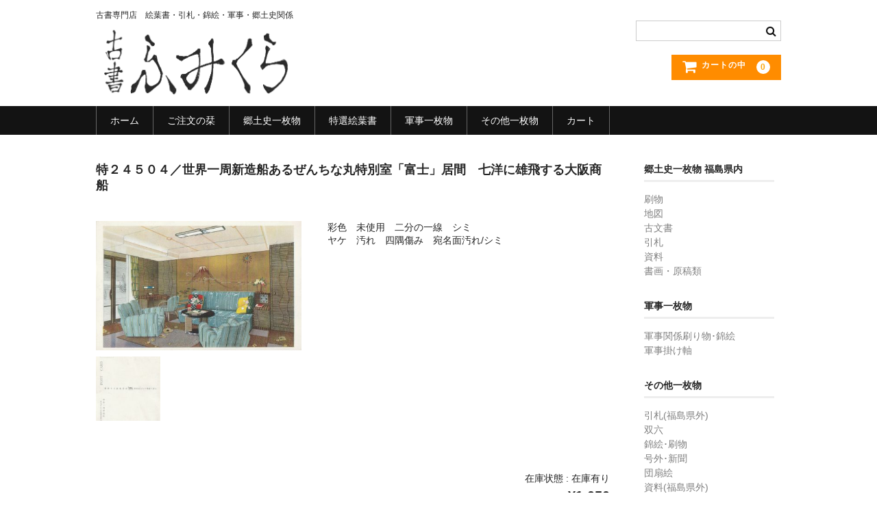

--- FILE ---
content_type: text/html; charset=UTF-8
request_url: https://www.humikura.com/wordpress/?p=50466
body_size: 36722
content:
<!DOCTYPE html>
<html lang="ja">

<head>
	<meta charset="UTF-8" />
	<meta name="viewport" content="width=device-width, user-scalable=no">
	<meta name="format-detection" content="telephone=no"/>

	<title>特２４５０４／世界一周新造船あるぜんちな丸特別室「富士」居間　七洋に雄飛する大阪商船 | 古書ふみくら</title>
<meta name='robots' content='max-image-preview:large' />
<link rel='dns-prefetch' href='//www.humikura.com' />
<link rel="alternate" title="oEmbed (JSON)" type="application/json+oembed" href="https://www.humikura.com/wordpress/index.php?rest_route=%2Foembed%2F1.0%2Fembed&#038;url=https%3A%2F%2Fwww.humikura.com%2Fwordpress%2F%3Fp%3D50466" />
<link rel="alternate" title="oEmbed (XML)" type="text/xml+oembed" href="https://www.humikura.com/wordpress/index.php?rest_route=%2Foembed%2F1.0%2Fembed&#038;url=https%3A%2F%2Fwww.humikura.com%2Fwordpress%2F%3Fp%3D50466&#038;format=xml" />
<style id='wp-emoji-styles-inline-css' type='text/css'>

	img.wp-smiley, img.emoji {
		display: inline !important;
		border: none !important;
		box-shadow: none !important;
		height: 1em !important;
		width: 1em !important;
		margin: 0 0.07em !important;
		vertical-align: -0.1em !important;
		background: none !important;
		padding: 0 !important;
	}
/*# sourceURL=wp-emoji-styles-inline-css */
</style>
<style id='wp-block-library-inline-css' type='text/css'>
:root{--wp-block-synced-color:#7a00df;--wp-block-synced-color--rgb:122,0,223;--wp-bound-block-color:var(--wp-block-synced-color);--wp-editor-canvas-background:#ddd;--wp-admin-theme-color:#007cba;--wp-admin-theme-color--rgb:0,124,186;--wp-admin-theme-color-darker-10:#006ba1;--wp-admin-theme-color-darker-10--rgb:0,107,160.5;--wp-admin-theme-color-darker-20:#005a87;--wp-admin-theme-color-darker-20--rgb:0,90,135;--wp-admin-border-width-focus:2px}@media (min-resolution:192dpi){:root{--wp-admin-border-width-focus:1.5px}}.wp-element-button{cursor:pointer}:root .has-very-light-gray-background-color{background-color:#eee}:root .has-very-dark-gray-background-color{background-color:#313131}:root .has-very-light-gray-color{color:#eee}:root .has-very-dark-gray-color{color:#313131}:root .has-vivid-green-cyan-to-vivid-cyan-blue-gradient-background{background:linear-gradient(135deg,#00d084,#0693e3)}:root .has-purple-crush-gradient-background{background:linear-gradient(135deg,#34e2e4,#4721fb 50%,#ab1dfe)}:root .has-hazy-dawn-gradient-background{background:linear-gradient(135deg,#faaca8,#dad0ec)}:root .has-subdued-olive-gradient-background{background:linear-gradient(135deg,#fafae1,#67a671)}:root .has-atomic-cream-gradient-background{background:linear-gradient(135deg,#fdd79a,#004a59)}:root .has-nightshade-gradient-background{background:linear-gradient(135deg,#330968,#31cdcf)}:root .has-midnight-gradient-background{background:linear-gradient(135deg,#020381,#2874fc)}:root{--wp--preset--font-size--normal:16px;--wp--preset--font-size--huge:42px}.has-regular-font-size{font-size:1em}.has-larger-font-size{font-size:2.625em}.has-normal-font-size{font-size:var(--wp--preset--font-size--normal)}.has-huge-font-size{font-size:var(--wp--preset--font-size--huge)}.has-text-align-center{text-align:center}.has-text-align-left{text-align:left}.has-text-align-right{text-align:right}.has-fit-text{white-space:nowrap!important}#end-resizable-editor-section{display:none}.aligncenter{clear:both}.items-justified-left{justify-content:flex-start}.items-justified-center{justify-content:center}.items-justified-right{justify-content:flex-end}.items-justified-space-between{justify-content:space-between}.screen-reader-text{border:0;clip-path:inset(50%);height:1px;margin:-1px;overflow:hidden;padding:0;position:absolute;width:1px;word-wrap:normal!important}.screen-reader-text:focus{background-color:#ddd;clip-path:none;color:#444;display:block;font-size:1em;height:auto;left:5px;line-height:normal;padding:15px 23px 14px;text-decoration:none;top:5px;width:auto;z-index:100000}html :where(.has-border-color){border-style:solid}html :where([style*=border-top-color]){border-top-style:solid}html :where([style*=border-right-color]){border-right-style:solid}html :where([style*=border-bottom-color]){border-bottom-style:solid}html :where([style*=border-left-color]){border-left-style:solid}html :where([style*=border-width]){border-style:solid}html :where([style*=border-top-width]){border-top-style:solid}html :where([style*=border-right-width]){border-right-style:solid}html :where([style*=border-bottom-width]){border-bottom-style:solid}html :where([style*=border-left-width]){border-left-style:solid}html :where(img[class*=wp-image-]){height:auto;max-width:100%}:where(figure){margin:0 0 1em}html :where(.is-position-sticky){--wp-admin--admin-bar--position-offset:var(--wp-admin--admin-bar--height,0px)}@media screen and (max-width:600px){html :where(.is-position-sticky){--wp-admin--admin-bar--position-offset:0px}}
/*# sourceURL=/wp-includes/css/dist/block-library/common.min.css */
</style>
<style id='classic-theme-styles-inline-css' type='text/css'>
/*! This file is auto-generated */
.wp-block-button__link{color:#fff;background-color:#32373c;border-radius:9999px;box-shadow:none;text-decoration:none;padding:calc(.667em + 2px) calc(1.333em + 2px);font-size:1.125em}.wp-block-file__button{background:#32373c;color:#fff;text-decoration:none}
/*# sourceURL=/wp-includes/css/classic-themes.min.css */
</style>
<link rel='stylesheet' id='parent-style-css' href='https://www.humikura.com/wordpress/wp-content/themes/welcart_basic/style.css?ver=6.9' type='text/css' media='all' />
<link rel='stylesheet' id='usces_default_css-css' href='https://www.humikura.com/wordpress/wp-content/plugins/usc-e-shop/css/usces_default.css?ver=2.11.27.2601211' type='text/css' media='all' />
<link rel='stylesheet' id='parent-cart-css' href='https://www.humikura.com/wordpress/wp-content/themes/welcart_basic/usces_cart.css?ver=6.9' type='text/css' media='all' />
<link rel='stylesheet' id='wc-basic-style-css' href='https://www.humikura.com/wordpress/wp-content/themes/welcart_basic-child/style.css?ver=1.7.7' type='text/css' media='all' />
<link rel='stylesheet' id='font-awesome-css' href='https://www.humikura.com/wordpress/wp-content/themes/welcart_basic/font-awesome/font-awesome.min.css?ver=1.0' type='text/css' media='all' />
<link rel='stylesheet' id='luminous-basic-css-css' href='https://www.humikura.com/wordpress/wp-content/themes/welcart_basic/css/luminous-basic.css?ver=1.0' type='text/css' media='all' />
<link rel='stylesheet' id='wp-pagenavi-css' href='https://www.humikura.com/wordpress/wp-content/plugins/wp-pagenavi/pagenavi-css.css?ver=2.70' type='text/css' media='all' />
<link rel='stylesheet' id='dashicons-css' href='https://www.humikura.com/wordpress/wp-includes/css/dashicons.min.css?ver=6.9' type='text/css' media='all' />
<script type="text/javascript" src="https://www.humikura.com/wordpress/wp-includes/js/jquery/jquery.min.js?ver=3.7.1" id="jquery-core-js"></script>
<script type="text/javascript" src="https://www.humikura.com/wordpress/wp-includes/js/jquery/jquery-migrate.min.js?ver=3.4.1" id="jquery-migrate-js"></script>
<script type="text/javascript" src="https://www.humikura.com/wordpress/wp-content/themes/welcart_basic/js/front-customized.js?ver=1.0" id="wc-basic-js-js"></script>
<link rel="https://api.w.org/" href="https://www.humikura.com/wordpress/index.php?rest_route=/" /><link rel="alternate" title="JSON" type="application/json" href="https://www.humikura.com/wordpress/index.php?rest_route=/wp/v2/posts/50466" /><link rel="EditURI" type="application/rsd+xml" title="RSD" href="https://www.humikura.com/wordpress/xmlrpc.php?rsd" />
<meta name="generator" content="WordPress 6.9" />
<link rel="canonical" href="https://www.humikura.com/wordpress/?p=50466" />
<link rel='shortlink' href='https://www.humikura.com/wordpress/?p=50466' />

<meta property="og:title" content="特２４５０４">
<meta property="og:type" content="product">
<meta property="og:description" content="特２４５０４／世界一周新造船あるぜんちな丸特別室「富士」居間　七洋に雄飛する大阪商船">
<meta property="og:url" content="https://www.humikura.com/wordpress/?p=50466">
<meta property="og:image" content="https://www.humikura.com/wordpress/wp-content/uploads/2024/03/24764-140x140.jpg">
<meta property="og:site_name" content="古書ふみくら"></head>

<body class="wp-singular post-template-default single single-post postid-50466 single-format-standard wp-theme-welcart_basic wp-child-theme-welcart_basic-child">
	
		
	<header id="masthead" class="site-header" role="banner">
		
		<div class="inner cf">

			<p class="site-description">古書専門店　絵葉書・引札・錦絵・軍事・郷土史関係</p>
						<div class="site-title"><a href="https://www.humikura.com/wordpress/" title="古書ふみくら" rel="home"><img src="https://www.humikura.com/img/eha041.png" alt="古書ふみくら" /></a></div>

						
			<div class="snav cf">

				<div class="search-box">
					<i class="fa fa-search"></i>
					<form role="search" method="get" action="https://www.humikura.com/wordpress/" >
		<div class="s-box">
			<input type="text" value="" name="s" id="head-s-text" class="search-text" />
			<input type="submit" id="head-s-submit" class="searchsubmit" value="&#xf002;" />
		</div>
	</form>				
				</div>

				
				<div class="incart-btn">
					<a href="https://www.humikura.com/wordpress/?page_id=98"><i class="fa fa-shopping-cart"><span>カートの中</span></i><span class="total-quant">0</span></a>
				</div>
			</div><!-- .snav -->

						
		</div><!-- .inner -->

				
		<nav id="site-navigation" class="main-navigation" role="navigation">
			<label for="panel"><span></span></label>
			<input type="checkbox" id="panel" class="on-off" />
			<div class="nav-menu-open"><ul id="menu-%e3%83%98%e3%83%83%e3%83%80" class="header-nav-container cf"><li id="menu-item-438" class="menu-item menu-item-type-post_type menu-item-object-page menu-item-home menu-item-438"><a href="https://www.humikura.com/wordpress/">ホーム</a></li>
<li id="menu-item-34938" class="menu-item menu-item-type-post_type menu-item-object-page menu-item-34938"><a href="https://www.humikura.com/wordpress/?page_id=11">ご注文の栞</a></li>
<li id="menu-item-34940" class="menu-item menu-item-type-post_type menu-item-object-page menu-item-34940"><a href="https://www.humikura.com/wordpress/?page_id=448">郷土史一枚物</a></li>
<li id="menu-item-34942" class="menu-item menu-item-type-post_type menu-item-object-page menu-item-34942"><a href="https://www.humikura.com/wordpress/?page_id=1200">特選絵葉書</a></li>
<li id="menu-item-34941" class="menu-item menu-item-type-post_type menu-item-object-page menu-item-34941"><a href="https://www.humikura.com/wordpress/?page_id=1036">軍事一枚物</a></li>
<li id="menu-item-34943" class="menu-item menu-item-type-post_type menu-item-object-page menu-item-34943"><a href="https://www.humikura.com/wordpress/?page_id=147">その他一枚物</a></li>
<li id="menu-item-34944" class="menu-item menu-item-type-post_type menu-item-object-page menu-item-34944"><a href="https://www.humikura.com/wordpress/?page_id=98">カート</a></li>
</ul></div>		</nav><!-- #site-navigation -->
		
		
	</header><!-- #masthead -->

		
		
	<div id="main" class="wrapper two-column right-set">
<div id="primary" class="site-content">
	<div id="content" role="main">

	
		<article class="post-50466 post type-post status-publish format-standard category-eha25 category-item category-itemgenre" id="post-50466">

			<header class="item-header">
				<h1 class="item_page_title">特２４５０４／世界一周新造船あるぜんちな丸特別室「富士」居間　七洋に雄飛する大阪商船</h1>
			</header><!-- .item-header -->

			<div class="storycontent">

									
				<div id="itempage">

					<div id="img-box">

						<div class="itemimg">
							<a href="https://www.humikura.com/wordpress/wp-content/uploads/2024/03/24764.jpg" ><img width="335" height="212" src="https://www.humikura.com/wordpress/wp-content/uploads/2024/03/24764.jpg" class="attachment-335x335 size-335x335" alt="24764" decoding="async" fetchpriority="high" srcset="https://www.humikura.com/wordpress/wp-content/uploads/2024/03/24764.jpg 470w, https://www.humikura.com/wordpress/wp-content/uploads/2024/03/24764-300x190.jpg 300w" sizes="(max-width: 335px) 100vw, 335px" /></a>
						</div>

												<div class="itemsubimg">
													<a href="https://www.humikura.com/wordpress/wp-content/uploads/2024/03/24764__1.jpg" ><img width="135" height="135" src="https://www.humikura.com/wordpress/wp-content/uploads/2024/03/24764__1-140x140.jpg" class="attachment-135x135 size-135x135" alt="24764" decoding="async" /></a>
												</div>
						
					</div><!-- #img-box -->

					<div class="detail-box">

												<div class="item-description">
							<p>彩色　未使用　二分の一線　シミ<br />
ヤケ　汚れ　四隅傷み　宛名面汚れ/シミ</p>
						</div>

											</div><!-- .detail-box -->

					<div class="item-info">

						
						<form action="https://www.humikura.com/wordpress/?page_id=98" method="post">

													<div class="skuform">
								
								
								
								<div class="field">
									<div class="zaikostatus">在庫状態 : 在庫有り</div>

									
									<div class="field_price">
																			¥1,050									</div>
								</div>

																<div class="c-box">
									<span class="quantity">数量<input name="quant[50466][24764]" type="text" id="quant[50466][24764]" class="skuquantity" value="1" onKeyDown="if (event.keyCode == 13) {return false;}" /></span>
									<span class="cart-button"><input name="zaikonum[50466][24764]" type="hidden" id="zaikonum[50466][24764]" value="1" />
<input name="zaiko[50466][24764]" type="hidden" id="zaiko[50466][24764]" value="0" />
<input name="gptekiyo[50466][24764]" type="hidden" id="gptekiyo[50466][24764]" value="0" />
<input name="skuPrice[50466][24764]" type="hidden" id="skuPrice[50466][24764]" value="1050" />
<input name="inCart[50466][24764]" type="submit" id="inCart[50466][24764]" class="skubutton" value="&#xf07a;&nbsp;&nbsp;カートへ入れる" onclick="return uscesCart.intoCart( '50466','24764' )" /><input name="usces_referer" type="hidden" value="/wordpress/?p=50466" />
</span>
								</div>
																<div class="error_message"></div>
							</div><!-- .skuform -->
						
													</form>
						
					</div><!-- .item-info -->

					
				</div><!-- #itemspage -->
			</div><!-- .storycontent -->

		</article>

	
	</div><!-- #content -->
</div><!-- #primary -->


<aside id="secondary" class="widget-area" role="complementary">

	<section id="custom_html-7" class="widget_text widget widget_custom_html"><h3 class="widget_title">郷土史一枚物 福島県内</h3><div class="textwidget custom-html-widget"><div class="cp_actab"<label for="tab-1"></label>
<div class="cp_actab-content">
<p><a href="https://www.humikura.com/wordpress/?page_id=583">刷物</a></p>
<p><a href="https://www.humikura.com/wordpress/?page_id=633">地図</a></p>
<p><a href="https://www.humikura.com/wordpress/?page_id=643">古文書</a></p>
<p><a href="https://www.humikura.com/wordpress/?page_id=741">引札</a></p>
<p><a href="https://www.humikura.com/wordpress/?page_id=867">資料</a></p>
<p><a href="https://www.humikura.com/wordpress/?page_id=981">書画・原稿類</a></p>
</div>
</div></div></section><section id="custom_html-8" class="widget_text widget widget_custom_html"><h3 class="widget_title">軍事一枚物</h3><div class="textwidget custom-html-widget"><div class="cp_actab"><label for="tab-2"></label>
<div class="cp_actab-content">
<p><a href="https://www.humikura.com/wordpress/?page_id=1127">軍事関係刷り物･錦絵</a></p>
<p><a href="https://www.humikura.com/wordpress/?page_id=1129">軍事掛け軸</a></p>
</div>
</div></div></section><section id="custom_html-9" class="widget_text widget widget_custom_html"><h3 class="widget_title">その他一枚物</h3><div class="textwidget custom-html-widget"><div class="cp_actab"><label for="tab-4"></label>
<div class="cp_actab-content">
<p><a href="https://www.humikura.com/wordpress/?page_id=149">引札(福島県外)</a></p>
<p><a href="https://www.humikura.com/wordpress/?page_id=157">双六</a></p>
<p><a href="https://www.humikura.com/wordpress/?page_id=158">錦絵･刷物</a></p>
<p><a href="https://www.humikura.com/kami/gougai01.html">号外･新聞</a></p>
<p><a href="https://www.humikura.com/wordpress/?page_id=295">団扇絵</a></p>
<p><a href="https://www.humikura.com/wordpress/?page_id=380">資料(福島県外)</a></p>
</div>
</div></div></section><section id="custom_html-10" class="widget_text widget widget_custom_html"><h3 class="widget_title">特撰絵葉書</h3><div class="textwidget custom-html-widget"><div class="cp_actab"><label for="tab-3"></label>
<div class="cp_actab-content">
<p><a href="https://www.humikura.com/wordpress/?page_id=1218">市街地</a></p>
<p><a href="https://www.humikura.com/wordpress/?page_id=1220">乗り物</a></p>
<p><a href="https://www.humikura.com/wordpress/?page_id=1223">建物</a></p>
<p><a href="https://www.humikura.com/wordpress/?page_id=1225">旅館･ホテル</a></p>
<p><a href="https://www.humikura.com/wordpress/?page_id=1227">学校</a></p>
<p><a href="https://www.humikura.com/wordpress/?page_id=1229">地図</a></p>
<p><a href="https://www.humikura.com/wordpress/?page_id=1231">軍事 大演習</a></p>
<p><a href="https://www.humikura.com/wordpress/?page_id=1234">軍艦</a></p>
<p><a href="https://www.humikura.com/wordpress/?page_id=1236">軍事 飛行機･その他</a></p>
<p><a href="https://www.humikura.com/wordpress/?page_id=1238">軍事 ポスター</a></p>
<p><a href="https://www.humikura.com/wordpress/?page_id=1240">軍人</a></p>
<p><a href="https://www.humikura.com/wordpress/?page_id=1242">中国･台湾</a></p>
<p><a href="https://www.humikura.com/wordpress/?page_id=1244">朝鮮</a></p>
<p><a href="https://www.humikura.com/wordpress/?page_id=1246">南洋</a></p>
<p><a href="https://www.humikura.com/wordpress/?page_id=1248">その他の国</a></p>
<p><a href="https://www.humikura.com/wordpress/?page_id=1250">美人 手彩色･彩色</a></p>
<p><a href="https://www.humikura.com/wordpress/?page_id=1252">美人 単色</a></p>
<p><a href="https://www.humikura.com/wordpress/?page_id=1254">美術</a></p>
<p><a href="https://www.humikura.com/wordpress/?page_id=1256">広告･年賀</a></p>
<p><a href="https://www.humikura.com/wordpress/?page_id=1258">肉筆</a></p>
<p><a href="https://www.humikura.com/wordpress/?page_id=1260">木版</a></p>
<p><a href="https://www.humikura.com/wordpress/?page_id=1262">風俗</a></p>
<p><a href="https://www.humikura.com/wordpress/?page_id=1264">祭礼･踊り</a></p>
<p><a href="https://www.humikura.com/wordpress/?page_id=5353">手彩色</a></p>
<p><a href="https://www.humikura.com/wordpress/?page_id=1214">博覧会</a></p>
<p><a href="https://www.humikura.com/wordpress/?page_id=1216">その他</a></p>
</div>
</div></div></section>
</aside><!-- #secondary -->

	</div><!-- #main -->

	
	<div id="toTop" class="wrap fixed"><a href="#masthead"><i class="fa fa-chevron-circle-up"></i></a></div>

	
	<footer id="colophon" role="contentinfo">

			<nav id="site-info" class="footer-navigation">
				</nav>
	
		<p class="copyright">Copyright (C) 2014-2019 古書ふみくら All Rights Reserved.</p>

	</footer><!-- #colophon -->

		<script type='text/javascript'>
		uscesL10n = {
			
			'ajaxurl': "https://www.humikura.com/wordpress/wp-admin/admin-ajax.php",
			'loaderurl': "https://www.humikura.com/wordpress/wp-content/plugins/usc-e-shop/images/loading.gif",
			'post_id': "50466",
			'cart_number': "98",
			'is_cart_row': false,
			'opt_esse': new Array(  ),
			'opt_means': new Array(  ),
			'mes_opts': new Array(  ),
			'key_opts': new Array(  ),
			'previous_url': "https://www.humikura.com/wordpress",
			'itemRestriction': "1",
			'itemOrderAcceptable': "0",
			'uscespage': "",
			'uscesid': "MGluM3ViNjdtOTJpMjR1NXNoOGsxMXIwNHJwNzZ0MDJwM2NpNmR2X2FjdGluZ18wX0E%3D",
			'wc_nonce': "bc11021019"
		}
	</script>
	<script type='text/javascript' src='https://www.humikura.com/wordpress/wp-content/plugins/usc-e-shop/js/usces_cart.js'></script>
				<script type='text/javascript'>
	(function($) {
	uscesCart = {
		intoCart : function (post_id, sku) {
			var zaikonum = $("[id='zaikonum["+post_id+"]["+sku+"]']").val();
			var zaiko = $("[id='zaiko["+post_id+"]["+sku+"]']").val();
			if( ( uscesL10n.itemOrderAcceptable != '1' && zaiko != '0' && zaiko != '1' ) || ( uscesL10n.itemOrderAcceptable != '1' && parseInt(zaikonum) == 0 ) ){
				alert('只今在庫切れです。');
				return false;
			}

			var mes = '';
			if( $("[id='quant["+post_id+"]["+sku+"]']").length ){
				var quant = $("[id='quant["+post_id+"]["+sku+"]']").val();
				if( quant == '0' || quant == '' || !(uscesCart.isNum(quant))){
					mes += "数量を正しく入力してください。\n";
				}
				var checknum = '';
				var checkmode = '';
				if( parseInt(uscesL10n.itemRestriction) <= parseInt(zaikonum) && uscesL10n.itemRestriction != '' && uscesL10n.itemRestriction != '0' && zaikonum != '' ) {
					checknum = uscesL10n.itemRestriction;
					checkmode ='rest';
				} else if( uscesL10n.itemOrderAcceptable != '1' && parseInt(uscesL10n.itemRestriction) > parseInt(zaikonum) && uscesL10n.itemRestriction != '' && uscesL10n.itemRestriction != '0' && zaikonum != '' ) {
					checknum = zaikonum;
					checkmode ='zaiko';
				} else if( uscesL10n.itemOrderAcceptable != '1' && (uscesL10n.itemRestriction == '' || uscesL10n.itemRestriction == '0') && zaikonum != '' ) {
					checknum = zaikonum;
					checkmode ='zaiko';
				} else if( uscesL10n.itemRestriction != '' && uscesL10n.itemRestriction != '0' && ( zaikonum == '' || zaikonum == '0' || parseInt(uscesL10n.itemRestriction) > parseInt(zaikonum) ) ) {
					checknum = uscesL10n.itemRestriction;
					checkmode ='rest';
				}

				if( parseInt(quant) > parseInt(checknum) && checknum != '' ){
					if(checkmode == 'rest'){
						mes += 'この商品は一度に'+checknum+'までの数量制限があります。'+"\n";
					}else{
						mes += 'この商品の在庫は残り'+checknum+'です。'+"\n";
					}
				}
			}
			for(i=0; i<uscesL10n.key_opts.length; i++){
				if( uscesL10n.opt_esse[i] == '1' ){
					var skuob = $("[id='itemOption["+post_id+"]["+sku+"]["+uscesL10n.key_opts[i]+"]']");
					var itemOption = "itemOption["+post_id+"]["+sku+"]["+uscesL10n.key_opts[i]+"]";
					var opt_obj_radio = $(":radio[name*='"+itemOption+"']");
					var opt_obj_checkbox = $(":checkbox[name*='"+itemOption+"']:checked");

					if( uscesL10n.opt_means[i] == '3' ){

						if( !opt_obj_radio.is(':checked') ){
							mes += uscesL10n.mes_opts[i]+"\n";
						}

					}else if( uscesL10n.opt_means[i] == '4' ){

						if( !opt_obj_checkbox.length ){
							mes += uscesL10n.mes_opts[i]+"\n";
						}

					}else{

						if( skuob.length ){
							if( uscesL10n.opt_means[i] == 0 && skuob.val() == '#NONE#' ){
								mes += uscesL10n.mes_opts[i]+"\n";
							}else if( uscesL10n.opt_means[i] == 1 && ( skuob.val() == '' || skuob.val() == '#NONE#' ) ){
								mes += uscesL10n.mes_opts[i]+"\n";
							}else if( uscesL10n.opt_means[i] >= 2 && skuob.val() == '' ){
								mes += uscesL10n.mes_opts[i]+"\n";
							}
						}
					}
				}
			}

						
			if( mes != '' ){
				alert( mes );
				return false;
			}else{
				return true;
			}
		},

		isNum : function (num) {
			if (num.match(/[^0-9]/g)) {
				return false;
			}
			return true;
		}
	};
	})(jQuery);
	</script>
			<!-- Welcart version : v2.11.27.2601211 -->
<!-- Type Basic : v1.8.8 -->
<style id='global-styles-inline-css' type='text/css'>
:root{--wp--preset--aspect-ratio--square: 1;--wp--preset--aspect-ratio--4-3: 4/3;--wp--preset--aspect-ratio--3-4: 3/4;--wp--preset--aspect-ratio--3-2: 3/2;--wp--preset--aspect-ratio--2-3: 2/3;--wp--preset--aspect-ratio--16-9: 16/9;--wp--preset--aspect-ratio--9-16: 9/16;--wp--preset--color--black: #000000;--wp--preset--color--cyan-bluish-gray: #abb8c3;--wp--preset--color--white: #ffffff;--wp--preset--color--pale-pink: #f78da7;--wp--preset--color--vivid-red: #cf2e2e;--wp--preset--color--luminous-vivid-orange: #ff6900;--wp--preset--color--luminous-vivid-amber: #fcb900;--wp--preset--color--light-green-cyan: #7bdcb5;--wp--preset--color--vivid-green-cyan: #00d084;--wp--preset--color--pale-cyan-blue: #8ed1fc;--wp--preset--color--vivid-cyan-blue: #0693e3;--wp--preset--color--vivid-purple: #9b51e0;--wp--preset--gradient--vivid-cyan-blue-to-vivid-purple: linear-gradient(135deg,rgb(6,147,227) 0%,rgb(155,81,224) 100%);--wp--preset--gradient--light-green-cyan-to-vivid-green-cyan: linear-gradient(135deg,rgb(122,220,180) 0%,rgb(0,208,130) 100%);--wp--preset--gradient--luminous-vivid-amber-to-luminous-vivid-orange: linear-gradient(135deg,rgb(252,185,0) 0%,rgb(255,105,0) 100%);--wp--preset--gradient--luminous-vivid-orange-to-vivid-red: linear-gradient(135deg,rgb(255,105,0) 0%,rgb(207,46,46) 100%);--wp--preset--gradient--very-light-gray-to-cyan-bluish-gray: linear-gradient(135deg,rgb(238,238,238) 0%,rgb(169,184,195) 100%);--wp--preset--gradient--cool-to-warm-spectrum: linear-gradient(135deg,rgb(74,234,220) 0%,rgb(151,120,209) 20%,rgb(207,42,186) 40%,rgb(238,44,130) 60%,rgb(251,105,98) 80%,rgb(254,248,76) 100%);--wp--preset--gradient--blush-light-purple: linear-gradient(135deg,rgb(255,206,236) 0%,rgb(152,150,240) 100%);--wp--preset--gradient--blush-bordeaux: linear-gradient(135deg,rgb(254,205,165) 0%,rgb(254,45,45) 50%,rgb(107,0,62) 100%);--wp--preset--gradient--luminous-dusk: linear-gradient(135deg,rgb(255,203,112) 0%,rgb(199,81,192) 50%,rgb(65,88,208) 100%);--wp--preset--gradient--pale-ocean: linear-gradient(135deg,rgb(255,245,203) 0%,rgb(182,227,212) 50%,rgb(51,167,181) 100%);--wp--preset--gradient--electric-grass: linear-gradient(135deg,rgb(202,248,128) 0%,rgb(113,206,126) 100%);--wp--preset--gradient--midnight: linear-gradient(135deg,rgb(2,3,129) 0%,rgb(40,116,252) 100%);--wp--preset--font-size--small: 13px;--wp--preset--font-size--medium: 20px;--wp--preset--font-size--large: 36px;--wp--preset--font-size--x-large: 42px;--wp--preset--spacing--20: 0.44rem;--wp--preset--spacing--30: 0.67rem;--wp--preset--spacing--40: 1rem;--wp--preset--spacing--50: 1.5rem;--wp--preset--spacing--60: 2.25rem;--wp--preset--spacing--70: 3.38rem;--wp--preset--spacing--80: 5.06rem;--wp--preset--shadow--natural: 6px 6px 9px rgba(0, 0, 0, 0.2);--wp--preset--shadow--deep: 12px 12px 50px rgba(0, 0, 0, 0.4);--wp--preset--shadow--sharp: 6px 6px 0px rgba(0, 0, 0, 0.2);--wp--preset--shadow--outlined: 6px 6px 0px -3px rgb(255, 255, 255), 6px 6px rgb(0, 0, 0);--wp--preset--shadow--crisp: 6px 6px 0px rgb(0, 0, 0);}:where(.is-layout-flex){gap: 0.5em;}:where(.is-layout-grid){gap: 0.5em;}body .is-layout-flex{display: flex;}.is-layout-flex{flex-wrap: wrap;align-items: center;}.is-layout-flex > :is(*, div){margin: 0;}body .is-layout-grid{display: grid;}.is-layout-grid > :is(*, div){margin: 0;}:where(.wp-block-columns.is-layout-flex){gap: 2em;}:where(.wp-block-columns.is-layout-grid){gap: 2em;}:where(.wp-block-post-template.is-layout-flex){gap: 1.25em;}:where(.wp-block-post-template.is-layout-grid){gap: 1.25em;}.has-black-color{color: var(--wp--preset--color--black) !important;}.has-cyan-bluish-gray-color{color: var(--wp--preset--color--cyan-bluish-gray) !important;}.has-white-color{color: var(--wp--preset--color--white) !important;}.has-pale-pink-color{color: var(--wp--preset--color--pale-pink) !important;}.has-vivid-red-color{color: var(--wp--preset--color--vivid-red) !important;}.has-luminous-vivid-orange-color{color: var(--wp--preset--color--luminous-vivid-orange) !important;}.has-luminous-vivid-amber-color{color: var(--wp--preset--color--luminous-vivid-amber) !important;}.has-light-green-cyan-color{color: var(--wp--preset--color--light-green-cyan) !important;}.has-vivid-green-cyan-color{color: var(--wp--preset--color--vivid-green-cyan) !important;}.has-pale-cyan-blue-color{color: var(--wp--preset--color--pale-cyan-blue) !important;}.has-vivid-cyan-blue-color{color: var(--wp--preset--color--vivid-cyan-blue) !important;}.has-vivid-purple-color{color: var(--wp--preset--color--vivid-purple) !important;}.has-black-background-color{background-color: var(--wp--preset--color--black) !important;}.has-cyan-bluish-gray-background-color{background-color: var(--wp--preset--color--cyan-bluish-gray) !important;}.has-white-background-color{background-color: var(--wp--preset--color--white) !important;}.has-pale-pink-background-color{background-color: var(--wp--preset--color--pale-pink) !important;}.has-vivid-red-background-color{background-color: var(--wp--preset--color--vivid-red) !important;}.has-luminous-vivid-orange-background-color{background-color: var(--wp--preset--color--luminous-vivid-orange) !important;}.has-luminous-vivid-amber-background-color{background-color: var(--wp--preset--color--luminous-vivid-amber) !important;}.has-light-green-cyan-background-color{background-color: var(--wp--preset--color--light-green-cyan) !important;}.has-vivid-green-cyan-background-color{background-color: var(--wp--preset--color--vivid-green-cyan) !important;}.has-pale-cyan-blue-background-color{background-color: var(--wp--preset--color--pale-cyan-blue) !important;}.has-vivid-cyan-blue-background-color{background-color: var(--wp--preset--color--vivid-cyan-blue) !important;}.has-vivid-purple-background-color{background-color: var(--wp--preset--color--vivid-purple) !important;}.has-black-border-color{border-color: var(--wp--preset--color--black) !important;}.has-cyan-bluish-gray-border-color{border-color: var(--wp--preset--color--cyan-bluish-gray) !important;}.has-white-border-color{border-color: var(--wp--preset--color--white) !important;}.has-pale-pink-border-color{border-color: var(--wp--preset--color--pale-pink) !important;}.has-vivid-red-border-color{border-color: var(--wp--preset--color--vivid-red) !important;}.has-luminous-vivid-orange-border-color{border-color: var(--wp--preset--color--luminous-vivid-orange) !important;}.has-luminous-vivid-amber-border-color{border-color: var(--wp--preset--color--luminous-vivid-amber) !important;}.has-light-green-cyan-border-color{border-color: var(--wp--preset--color--light-green-cyan) !important;}.has-vivid-green-cyan-border-color{border-color: var(--wp--preset--color--vivid-green-cyan) !important;}.has-pale-cyan-blue-border-color{border-color: var(--wp--preset--color--pale-cyan-blue) !important;}.has-vivid-cyan-blue-border-color{border-color: var(--wp--preset--color--vivid-cyan-blue) !important;}.has-vivid-purple-border-color{border-color: var(--wp--preset--color--vivid-purple) !important;}.has-vivid-cyan-blue-to-vivid-purple-gradient-background{background: var(--wp--preset--gradient--vivid-cyan-blue-to-vivid-purple) !important;}.has-light-green-cyan-to-vivid-green-cyan-gradient-background{background: var(--wp--preset--gradient--light-green-cyan-to-vivid-green-cyan) !important;}.has-luminous-vivid-amber-to-luminous-vivid-orange-gradient-background{background: var(--wp--preset--gradient--luminous-vivid-amber-to-luminous-vivid-orange) !important;}.has-luminous-vivid-orange-to-vivid-red-gradient-background{background: var(--wp--preset--gradient--luminous-vivid-orange-to-vivid-red) !important;}.has-very-light-gray-to-cyan-bluish-gray-gradient-background{background: var(--wp--preset--gradient--very-light-gray-to-cyan-bluish-gray) !important;}.has-cool-to-warm-spectrum-gradient-background{background: var(--wp--preset--gradient--cool-to-warm-spectrum) !important;}.has-blush-light-purple-gradient-background{background: var(--wp--preset--gradient--blush-light-purple) !important;}.has-blush-bordeaux-gradient-background{background: var(--wp--preset--gradient--blush-bordeaux) !important;}.has-luminous-dusk-gradient-background{background: var(--wp--preset--gradient--luminous-dusk) !important;}.has-pale-ocean-gradient-background{background: var(--wp--preset--gradient--pale-ocean) !important;}.has-electric-grass-gradient-background{background: var(--wp--preset--gradient--electric-grass) !important;}.has-midnight-gradient-background{background: var(--wp--preset--gradient--midnight) !important;}.has-small-font-size{font-size: var(--wp--preset--font-size--small) !important;}.has-medium-font-size{font-size: var(--wp--preset--font-size--medium) !important;}.has-large-font-size{font-size: var(--wp--preset--font-size--large) !important;}.has-x-large-font-size{font-size: var(--wp--preset--font-size--x-large) !important;}
/*# sourceURL=global-styles-inline-css */
</style>
<script type="text/javascript" src="https://www.humikura.com/wordpress/wp-content/themes/welcart_basic/js/luminous.min.js?ver=1.0" id="luminous-js"></script>
<script type="text/javascript" src="https://www.humikura.com/wordpress/wp-content/themes/welcart_basic/js/wb-luminous.js?ver=1.0" id="wc-basic_luminous-js"></script>
<script id="wp-emoji-settings" type="application/json">
{"baseUrl":"https://s.w.org/images/core/emoji/17.0.2/72x72/","ext":".png","svgUrl":"https://s.w.org/images/core/emoji/17.0.2/svg/","svgExt":".svg","source":{"concatemoji":"https://www.humikura.com/wordpress/wp-includes/js/wp-emoji-release.min.js?ver=6.9"}}
</script>
<script type="module">
/* <![CDATA[ */
/*! This file is auto-generated */
const a=JSON.parse(document.getElementById("wp-emoji-settings").textContent),o=(window._wpemojiSettings=a,"wpEmojiSettingsSupports"),s=["flag","emoji"];function i(e){try{var t={supportTests:e,timestamp:(new Date).valueOf()};sessionStorage.setItem(o,JSON.stringify(t))}catch(e){}}function c(e,t,n){e.clearRect(0,0,e.canvas.width,e.canvas.height),e.fillText(t,0,0);t=new Uint32Array(e.getImageData(0,0,e.canvas.width,e.canvas.height).data);e.clearRect(0,0,e.canvas.width,e.canvas.height),e.fillText(n,0,0);const a=new Uint32Array(e.getImageData(0,0,e.canvas.width,e.canvas.height).data);return t.every((e,t)=>e===a[t])}function p(e,t){e.clearRect(0,0,e.canvas.width,e.canvas.height),e.fillText(t,0,0);var n=e.getImageData(16,16,1,1);for(let e=0;e<n.data.length;e++)if(0!==n.data[e])return!1;return!0}function u(e,t,n,a){switch(t){case"flag":return n(e,"\ud83c\udff3\ufe0f\u200d\u26a7\ufe0f","\ud83c\udff3\ufe0f\u200b\u26a7\ufe0f")?!1:!n(e,"\ud83c\udde8\ud83c\uddf6","\ud83c\udde8\u200b\ud83c\uddf6")&&!n(e,"\ud83c\udff4\udb40\udc67\udb40\udc62\udb40\udc65\udb40\udc6e\udb40\udc67\udb40\udc7f","\ud83c\udff4\u200b\udb40\udc67\u200b\udb40\udc62\u200b\udb40\udc65\u200b\udb40\udc6e\u200b\udb40\udc67\u200b\udb40\udc7f");case"emoji":return!a(e,"\ud83e\u1fac8")}return!1}function f(e,t,n,a){let r;const o=(r="undefined"!=typeof WorkerGlobalScope&&self instanceof WorkerGlobalScope?new OffscreenCanvas(300,150):document.createElement("canvas")).getContext("2d",{willReadFrequently:!0}),s=(o.textBaseline="top",o.font="600 32px Arial",{});return e.forEach(e=>{s[e]=t(o,e,n,a)}),s}function r(e){var t=document.createElement("script");t.src=e,t.defer=!0,document.head.appendChild(t)}a.supports={everything:!0,everythingExceptFlag:!0},new Promise(t=>{let n=function(){try{var e=JSON.parse(sessionStorage.getItem(o));if("object"==typeof e&&"number"==typeof e.timestamp&&(new Date).valueOf()<e.timestamp+604800&&"object"==typeof e.supportTests)return e.supportTests}catch(e){}return null}();if(!n){if("undefined"!=typeof Worker&&"undefined"!=typeof OffscreenCanvas&&"undefined"!=typeof URL&&URL.createObjectURL&&"undefined"!=typeof Blob)try{var e="postMessage("+f.toString()+"("+[JSON.stringify(s),u.toString(),c.toString(),p.toString()].join(",")+"));",a=new Blob([e],{type:"text/javascript"});const r=new Worker(URL.createObjectURL(a),{name:"wpTestEmojiSupports"});return void(r.onmessage=e=>{i(n=e.data),r.terminate(),t(n)})}catch(e){}i(n=f(s,u,c,p))}t(n)}).then(e=>{for(const n in e)a.supports[n]=e[n],a.supports.everything=a.supports.everything&&a.supports[n],"flag"!==n&&(a.supports.everythingExceptFlag=a.supports.everythingExceptFlag&&a.supports[n]);var t;a.supports.everythingExceptFlag=a.supports.everythingExceptFlag&&!a.supports.flag,a.supports.everything||((t=a.source||{}).concatemoji?r(t.concatemoji):t.wpemoji&&t.twemoji&&(r(t.twemoji),r(t.wpemoji)))});
//# sourceURL=https://www.humikura.com/wordpress/wp-includes/js/wp-emoji-loader.min.js
/* ]]> */
</script>
	</body>
</html>



--- FILE ---
content_type: text/css
request_url: https://www.humikura.com/wordpress/wp-content/themes/welcart_basic-child/style.css?ver=1.7.7
body_size: 1468
content:
/*
Theme Name: Welcart Basic Child
Description: Welcart Basicの子テーマ
Author: Toro
Template: welcart_basic
Version: 1.2.8
*/

/* =Reset
-------------------------------------------------------------- */
	/* -- text -- */

	/* -- main -- */
.home #main {
	margin: 2.857143em auto;
}

	/* -- index main -- */
.home .sof {
	width: 750px;
	float: left;
}

	/* -- index right side -- */
.one-column #secondary {
	border: none;
}

	/* -- title logo -- */
h1.site-title img, div.site-title img {
	width: 50%;
	height: auto;
}
h1.site-title, div.site-title {
	padding: 11px 0 0 11px;
	text-align: left;
}

	/* -- new item -- */
span.newitem {
	color : white;
	position: absolute;
}

	/* -- main　img -- */
.thumbnail_box {
	float: left;
	margin: 15px 5px 15px 5px;
	height: 163px;
}
.thumimg {
	width: 140px;
	height: 120px;
}

	/* -- 仮のもの -- */
div#box4{
float: left;
font-size : 13px;
font-weight : bold;
width: 750px;
}
p.button1-wp {
width: 700px;
font-size:15px;
display:block;
text-align:center;
color:#fff;
background-color:#211200;
border-radius: 25px;
-webkit-border-radius: 25px;
-moz-border-radius: 25px;
margin-bottom: 0;
}
div.box4-wp{
float: left;
width: 600px;
}
div.box4-in{
width: 90px;
float: left;
margin: 5px 10px 0 5px;
}
p#wplink{
text-align: right;
float: right;
clear: both;
padding: 0 20px 0 0;
margin-bottom: 20px;
}
p.price{
margin: 0 auto;
}